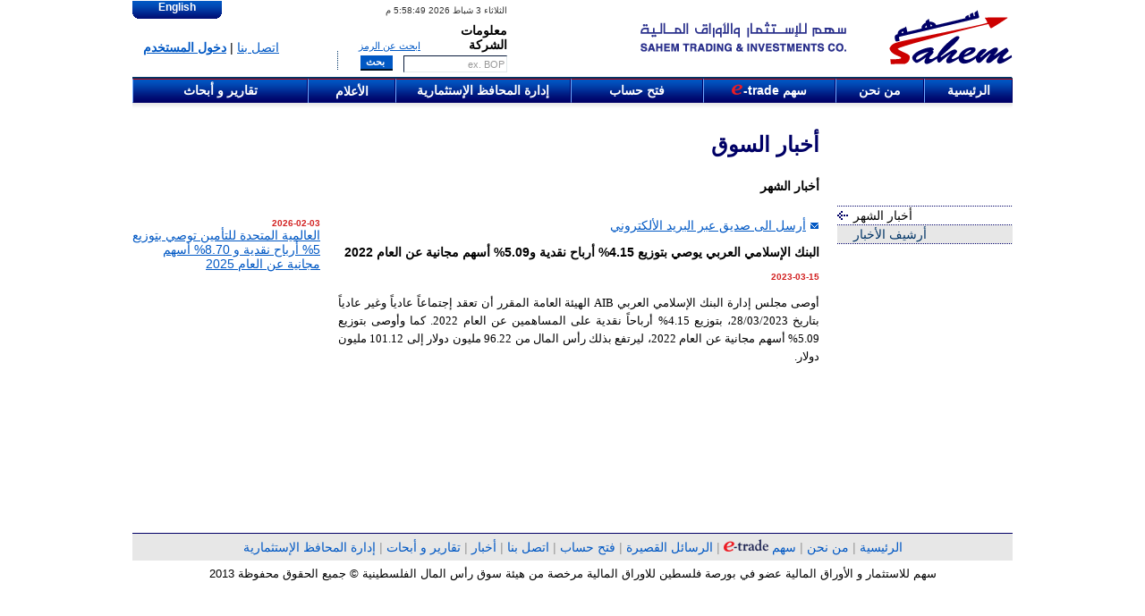

--- FILE ---
content_type: text/html
request_url: http://www.sahem-inv.com/ar/news.php?id=5061&month=1
body_size: 16235
content:
<!DOCTYPE html PUBLIC "-//W3C//DTD XHTML 1.0 Transitional//EN" "http://www.w3.org/TR/xhtml1/DTD/xhtml1-transitional.dtd">
<html xmlns="http://www.w3.org/1999/xhtml">
<head>
<meta http-equiv="X-UA-Compatible" content="IE=100" /><meta http-equiv="Content-Type" content="text/html; charset=utf-8" />
<title>Sahem Trading &amp; Investment Co.</title>
<script type="text/javascript" src="scripts/main.js"></script>
 
<link href="style.css" rel="stylesheet" type="text/css" />
<style type="text/css">
<!--
.style1 {
	font-size: 11px;
	font-weight: bold;
}
.style2 {font-size: 10px}
.style4 {
	font-size: 14px;
	font-weight: bold;
}
.style5 {font-size: 11px}
.style6 {font-size: 12px}
.style7 {font-size: 12px; font-weight: bold; }
-->
</style>
</head>

<body onload="startTime()" dir="rtl">
	
<div id="frame">


<table width="100%" border="0" cellspacing="0" cellpadding="0">
  <tr>
    <td><meta http-equiv="Content-Type" content="text/html; charset=utf-8" />
<link href="style.css" rel="stylesheet" type="text/css" />
<link rel="stylesheet" href="complete/css/autosuggest_inquisitor.css" type="text/css" media="screen" charset="utf-8" />
<script type="text/javascript" src="complete/js/bsn.AutoSuggest_c_2.0.js"></script>
<link rel="stylesheet" href="menu/css.css">
<!--[if lte IE 6]>
	<link rel="stylesheet" href="/menu/hack.css">
	<script type="text/javascript">
		window.mlrunShim = true;
	</script>
<![endif]-->
<script type="text/javascript" src="menu/js.js"></script>
<table width="100%" border="0" cellspacing="0" cellpadding="0">
  <tr>
    <td height="70" valign="top"><table width="100%" height="80" border="0" cellpadding="0" cellspacing="0">
      <tr>
        <td width="20%"><div align="right"><img src="images/logo.gif" width="138" height="61" border="0" /></div></td>
        <td width="17%" valign="middle" class="time"><img src="images/sahen.gif" /></td>
        <td width="35%" valign="bottom">
          
            <div align="left">
              <table width="170" height="80" border="0" cellpadding="2" cellspacing="0">
                <tr>
                  <td colspan="2" class="time" align="right"  height="20"><div id="txt"></div></td>
                </tr>
                <form id="form1" name="form1" method="post" action="symbol.php"><tr>
                  <td width="85%" colspan='2' ><div align="right">
				  <table width="100%" border="0" cellspacing="0" cellpadding="0">
                    <tr valign="bottom">
                      <td><div align="right"><strong>معلومات الشركة</strong></div></td>
                      <td><div align="left"><a href="search.php" class="small2">ابحث عن الرمز</a></div></td>
                    </tr>
                  </table>
				  
				 </div></td>
                  
                  </tr>
                  <tr valign="top">
                    <td><div align="right">
                  <input  type="text" id="input" name="input" value="ex. BOP" class="inputstyle1" size="17" onclick="this.value='';"/> 
                  <input type="hidden" id="testid" value="" disabled="disabled" />

                    </div></td>
                    <td width="15%" ><input name="Submit" type="submit" class="btn"
onmouseover="this.className='btnhov'" onmouseout="this.className='btn'" onkeydown="this.className='btnclick'" value=" بحث"/></td>
                </tr></form>
              </table>
          </div></td>
        <td width="5%" valign="bottom"><div align="center">
          <table width="100%" border="0" cellspacing="0" cellpadding="5">
            <tr>
              <td><div align="center"><img src="images/sep.gif" width="1" height="21" /></div></td>
            </tr>
          </table>
        </div></td>
        <td width="25%"><div align="left">
          <table width="100%" height="80" border="0" cellpadding="0" cellspacing="0">
              <tr>
                <td align="left" valign="top"><table width="100" border="0" cellspacing="0" cellpadding="0">
                    <tr>
                      <td valign="bottom" class="langclass" onClick="location.href='/news.php?id=5061&month=1'"><table width="100" border="0" cellspacing="0" cellpadding="0">
                        <tr>
                          <td valign="bottom"><div align="center" style="font-size:12px;">English</div></td>
                        </tr>
                        <tr>
                          <td><table width="100" border="0" cellspacing="0" cellpadding="0">
                            <tr>
                              <td valign="bottom"><div align="right"><img src="images/lang_right.gif" width="6" height="6" /></div></td>
                              <td valign="bottom"><div align="left"><img src="images/lang_left.gif" width="6" height="6" /></div></td>
                            </tr>
                          </table></td>
                        </tr>
                      </table></td>
                    </tr>
                  </table></td>
              </tr>
              <tr valign="bottom">
                <td><div align="left"><a href="contact.php">اتصل بنا</a> | <a href="https://etrade.sahem-inv.com"><strong>دخول المستخدم</strong></a> &nbsp;&nbsp;</div></td>
              </tr>
              <tr>
                <td height="20" valign="bottom"><div align="left">&nbsp;</div></td>
              </tr>
              </table>
        </div></td>
      </tr>
    </table></td>
  </tr>
  <tr>
    <td><table width="100%" border="0" cellpadding="0" cellspacing="0">
  <tr>
    <td><table width="100%" border="0" cellspacing="0" cellpadding="0">
      <tr>
        <td>
		<table width="100%" height="2" border="0" cellpadding="0" cellspacing="0">
          <tr>		  
            <td width="10%" class="menuclass1"  ><img src="images/blank_pixel.gif" /></td>
            <td width="10%" class="menuclass1" ><img src="images/blank_pixel.gif" /></td>
            <td width="15%" class="menuclass1"  ><img src="images/blank_pixel.gif" /></td>
            <td width="15%" class="menuclass1""   ><img src="images/blank_pixel.gif" /></td>
            <td width="20%" class="menuclass1"   ><img src="images/blank_pixel.gif" /></td>
			      <td width="10%" ><img src="images/blank_pixel.gif" /></td>
            <td width="20%" class="menuclass1"  ><img src="images/blank_pixel.gif" /></td>
          </tr>
        </table></td>
      </tr>
	  <tr class="bluebg" height="2px">
        <td><img src="images/gray_pixel.gif" /></td>
      </tr>
      <tr>
        <td><table width="100%" height="26" border="0" cellpadding="0" cellspacing="0">
          <tr>		  
            <td width="10%" class="menuclass"  onclick="location.href='/ar'" ><div align="center">الرئيسية</div></td>
            <td width="10%" class="menuclass" onclick="location.href='about.php'" ><div align="center">من نحن</div></td>
            <td width="15%" class="menuclass" onclick="location.href='etrade.php'" ><div align="center">سهم <span dir='ltr'><img src="images/e.png"/>-trade</span></div></td>
            <td width="15%" class="menuclass"" onclick="location.href='account.php'"  ><div align="center">فتح حساب</div></td>
            <td width="20%" class="menuclass" onclick="location.href='portfolio.php'"  ><div align="center">إدارة المحافظ الإستثمارية</div></td>
			      <td width="10%" >
            <div class="mlmenu horizontal delay left green ">
            <ul >
            <li><a  href="news.php" style="width:76px;"><div align="center">الأعلام</div></a>
                <ul>
                  <li><a href="news.php">أخبار السوق</a></li>
                  <li><a href="news.php?archive=1">أرشيف الأخبار</a></li>
                </ul>
            </li>
            </ul>
            </div></td>
            <td width="20%" class="menuclass" onclick="location.href='reports.php'"  ><div align="center">تقارير و أبحاث</div></td>
          </tr>
        </table></td>
      </tr>
    </table></td>
  </tr>
 
  
</table>
</td>
  </tr>
  <tr>
    <td height="9" background="images/ticker_down_bg.gif"><img src="images/white_pixel.gif" width="1" height="1" /></td>
</tr> </table>
<script type="text/javascript">
	var options = {
		script:"complete/test.php?json=true&",
		varname:"input",
		json:true,
		callback: function (obj) { document.getElementById('testid').value = obj.id; }
	};
	var as_json = new AutoSuggest('input', options);
	
</script>
</td>
  </tr>
  <tr>
    <td><table width="100%" border="0" cellspacing="0" cellpadding="0">
      <tr>
        <td width="20%" height="100">&nbsp;</td>
        <td height="100"><table width="100%" height="100" border="0" cellpadding="0" cellspacing="0">
          <tr>
            <td width="20"><div align="left"></div></td>
            <td><p align="right" class="header"> أخبار السوق  </p>
              <p align="right" class="subheader">أخبار الشهر</p></td>
          </tr>
        </table>        </td>
      </tr>
      <tr valign="top">
        <td width="20%"><link href="style.css" rel="stylesheet" type="text/css" />
<meta http-equiv="Content-Type" content="text/html; charset=utf-8" />

<!-- Contact Us Menu start here-->



<!-- Contact Us Menu END here-->



<!-- SMS Menu start here-->



<!-- SMS Menu END here-->

<!-- Reports Menu start here-->



<!-- Reports Menu END here-->



<!-- Listing Menu start here-->



<!-- Listing Menu END here-->



<!-- Search Symbol Menu start here-->



<!-- Search Symbol Menu END here-->


<!-- About Us Menu start here-->




<!-- About Us Menu END here-->


<!-- News Menu start here-->


<table width="100%" border="0" cellspacing="0" cellpadding="0">
  <tr>
    <td background="images/tdlink_sep.gif"><img src="images/gray_pixel.gif" width="1" height="1" /></td>
  </tr>
  <tr>
    <td height="20" class="tdlinkactive"><div align="right">
      <table width="90%" height="20" border="0" cellpadding="0" cellspacing="0">
        <tr>
          <td><div align="left">أخبار الشهر</div></td>
        </tr>
      </table>
    </div></td>
  </tr>
   <tr>
    <td background="images/tdlink_sep.gif"><img src="images/gray_pixel.gif" width="1" height="1" /></td>
  </tr>
  <tr>
    <td height="20" class="tdlink" onClick="location.href='news.php?archive=1'" ><div align="right">
      <table width="90%" height="20" border="0" cellpadding="0" cellspacing="0">
        <tr>
          <td><div align="left">أرشيف الأخبار</div></td>
        </tr>
      </table>
    </div></td>
  </tr>
   <tr>
   <tr>
    <td background="images/tdlink_sep.gif"><img src="images/gray_pixel.gif" width="1" height="1" /></td>
  </tr>
 </table>

<!-- News Menu END here-->

<!-- E-Trade Menu start here-->



<!-- E-Trade Menu END here-->


<!-- open account Menu start here-->



<!-- open account Menu END here--></td>
        <td><table width="100%" height="350" border="0" cellpadding="0" cellspacing="0">
          <tr>
            <td width="20"><div align="left"></div></td>
            <td valign="top">
              <table width="100%" border="0" cellspacing="0" cellpadding="0">
                <tr>
                  <td width="70%" valign="top"><p><img src="images/letter.gif" width="11" height="9" /> <a href="send_news.php?id=5061">أرسل الى صديق عبر البريد الألكتروني</a></p>
				  <p class="subheader">البنك الإسلامي العربي يوصي بتوزيع 4.15% أرباح نقدية و5.09% أسهم مجانية عن العام 2022</p>
                      <p><span class="date">2023-03-15</span><br />
                          <p class="MsoNormal" dir="RTL" style="text-align:justify;line-height:150%;&#10;direction:rtl;unicode-bidi:embed"><span lang="AR-JO" style="font-size: 10pt; line-height: 150%; font-family: &quot;Simplified Arabic&quot;;">أوصى مجلس إدارة البنك الإسلامي العربي </span><span lang="en-AS" dir="LTR" style="font-size: 10pt; line-height: 150%; font-family: &quot;Times New Roman&quot;, serif;">AIB</span><span lang="AR-JO" style="font-size: 10pt; line-height: 150%; font-family: &quot;Simplified Arabic&quot;;"> الهيئة العامة المقرر أن تعقد إجتماعاً عادياً وغير عادياً بتاريخ 28/03/2023، بتوزيع 4.15% أرباحاً نقدية على المساهمين عن العام 2022</span><span lang="en-AS" dir="LTR" style="font-size: 10pt; line-height: 150%; font-family: &quot;Times New Roman&quot;, serif;">.</span><span lang="AR-JO" style="font-size: 10pt; line-height: 150%; font-family: &quot;Simplified Arabic&quot;;"> كما وأوصى بتوزيع 5.09% أسهم مجانية عن العام 2022، ليرتفع بذلك رأس المال من 96.22 مليون دولار إلى 101.12 مليون دولار.&nbsp;<o:p></o:p></span></p>
<p>&nbsp;</p>
<p class="MsoNormal" dir="RTL" style="text-align:justify;line-height:150%;&#10;direction:rtl;unicode-bidi:embed"><span lang="AR-JO" style="font-size: 10pt; line-height: 150%; font-family: &quot;Simplified Arabic&quot;;"><o:p></o:p></span></p></p>
                     </td>
                  <td width="30%" valign="top"><table width="100%" border="0" cellspacing="0" cellpadding="0">
                    <tr>
                      <td width="20">&nbsp;</td>
                      <td>                      <p><span class="date">2026-02-03</span><br />
                        <a href="news.php?id=5779&month=1">العالمية المتحدة للتأمين توصي بتوزيع 5% أرباح نقدية و 8.70% أسهم مجانية عن العام 2025</a></p>
                    </td>
                    </tr>
                  </table></td>
                </tr>
              </table>
              
              </td></tr>
        </table></td>
      </tr>
    </table></td>
  </tr>
  <tr>
    <td><meta http-equiv="Content-Type" content="text/html; charset=utf-8" />
<link href="style.css" rel="stylesheet" type="text/css" />
<script language="JavaScript" src="https://seal.networksolutions.com/siteseal/javascript/siteseal.js" type="text/javascript"></script>
<table width="100%" border="0" cellspacing="0" cellpadding="0">
   <tr>
    <td>&nbsp;</td>
  </tr>
  <tr>
    <td class="blue2bg"><img src="images/blue_pixel.gif" /></td>
  </tr>
  <tr>
    <td height="30" class="greyfooter"><div align="center"><a href="/ar/" class="noline">الرئيسية</a>  | <a href="about.php" class="noline">من نحن </a> | <a href="etrade.php" class="noline">سهم <img src="images/etrade-blue.png" width="50" height="14" border="0" /></a> | <a href="sms.php" class="noline">الرسائل القصيرة</a> | <a href="account.php" class="noline">فتح حساب </a> | <a href="contact.php" class="noline">اتصل بنا</a> | <a href="news.php" class="noline">أخبار</a> | <a href="reports.php" class="noline">تقارير و أبحات</a> | <a href="portfolio.php" class="noline">إدارة المحافظ الإستثمارية</a> </div></td>
  </tr>
  <tr>
    <td height="30" class="whitebg"><div align="center" class="small">سهم للاستثمار و الأوراق المالية عضو في بورصة فلسطين للاوراق المالية مرخصة من هيئة سوق رأس المال الفلسطينية © جميع الحقوق محفوظة 2013 </div></td>
  </tr>
  <!--  <tr>
    <td height="30" class="whitebg"><div align="center">
      <script language="JavaScript" type="text/javascript"> SiteSeal("https://seal.networksolutions.com/images/evrecblue.gif", "NETSP", "none");</script>
    </div></td>
  </tr>
  -->
</table>
<script src="http://www.google-analytics.com/urchin.js" type="text/javascript">

</script>

<script type="text/javascript">

_uacct = "UA-1856362-1";

urchinTracker();

</script>    </td>
  </tr>
</table>
</div>
</body>
</html>


--- FILE ---
content_type: text/css
request_url: http://www.sahem-inv.com/ar/style.css
body_size: 10708
content:
#frame
{
min-width: 740px;
max-width: 984px;
width:expression(document.body.clientWidth < 740? "740px" : document.body.clientWidth > 984? "984px" : "auto");
margin: 0 auto; 
padding: 0 10px;
} 

body {
  font-family: Arial;
  font-size:14px;
  margin-left: 0px;
  margin-top: 0px;
  margin-right: 0px;
  margin-bottom: 0px;
  background-color:#FFFFFF;
}

td {
	  font-size:14px;

}



.small{
	  font-size:13px;

}

.small2{
	  font-size:11px;

}

.grey_tb_border {
	border: 1px solid #cbcfd3;
	padding-left:10px;
	font-size:12px;
}


.greyborder {
	border: 1px solid #cbcfd3;

}

a:link {
	text-decoration:underline;
	color:#0158c4;
}
a:visited {
	text-decoration:underline;
	color:#0158c4;
}
a:hover {
background-color:#ffe4af;
color:#000000;
	text-decoration:none;
}
a:active {
	text-decoration:none;
}
	
	
a.noline:link {
	text-decoration:none;
	color:#0158c4;
}
a.noline:visited {
	text-decoration:none;
	color:#0158c4;
}
a.noline:hover {
background-color:#ffe4af;
color:#000000;
	text-decoration:none;
}
a.noline:active {
	text-decoration:none;
}
	
	
a.nav:link {
	text-decoration:none;
	color:#0158c4;
	font-size:10px;
	font-weight:bold;
}
a.nav:visited {
	text-decoration:none;
	color:#0158c4;
		font-size:10px;
	font-weight:bold;
}
a.nav:hover {
background-color:#ffe4af;
color:#000000;
	text-decoration:none;
		font-size:10px;
	font-weight:bold;
}
a.nav:active {
	text-decoration:none;
		font-size:10px;
	font-weight:bold;
}
	
	
	
a.black:link {
	text-decoration:none;
	color:#000000;
	font-size:12px;
}
a.black:visited {
	text-decoration:none;
	color:#000000;
		font-size:12px;
}
a.black:hover {
background-color:#ffe4af;
color:#000000;
	text-decoration:none;
		font-size:12px;
}
a.black:active {
	text-decoration:none;
		font-size:12px;
}




a.white:link {

	color:#FFFFFF;
	text-decoration: none;
	font-size:10px;
}
a.white:visited {
	color:#FFFFFF;
	text-decoration: none;
	font-size:10px;
}
a.white:hover {
	text-decoration:underline;
	color:#FFFFFF;
	font-size:10px;
}
a.white:active {
	text-decoration: underline;
	color:#FFFFFF;
	font-size:10px;
}


.inputstyle {

	font-family: Arial;
	font-size: 11px;
	border-top-width: 1px;
	border-right-width: 1px;
	border-bottom-width: 1px;
	border-left-width: 1px;
	border-top-style: solid;
	border-right-style: solid;
	border-bottom-style: solid;
	border-left-style: solid;
	border-top-color: #071a3b;
	border-right-color: #e2e7eb;
	border-bottom-color: #e2e7eb;
	border-left-color: #071a3b;
	height: 15px;
	color:#071a3b;
}

select {
	font-family: Arial;
	font-size: 11px;
	color: #666666;
	font-weight: bold;
	border-left: 2px solid #da251c;
	border-bottom: 1px solid #A6C150;
	border-top: 2px solid #da251c;
	border-right: 1px solid #A6C150;
}

.button {
	cursor: hand;
	position: static;
	height: 20px;
	font-size: 11px;
	color:#FFFFFF;
	border-top-width: 0px;
	border-right-width: 0px;
	border-bottom-width: 0px;
	border-left-width: 0px;
	border-top-style: solid;
	border-right-style: solid;
	border-bottom-style: solid;
	border-left-style: solid;
	border-top-color:#002e5a;
	border-right-color:#718ba2;
	border-bottom-color: #718ba2;
	border-left-color: #002e5a;
	

}


div.indicator1{background-color:#0fab24;clear:both;font-size:1px;height:1px;line-height:1px;margin:0 1px;}

div.indicator2{background-color:#0fab24;border-bottom:1px solid #0fab24;clear:both;font-size:1px;height:1px;line-height:1px;}

.menuclass{
border-top: solid 1px #c90000;
border-left: solid 1px #72aaff;
border-right: solid 1px #000166;
font:arial;
font-size:14PX;
color:#FFFFFF;
background-image:url(/images/menu_bg.gif);
cursor:hand;
font-weight:bold;
border-bottom: solid 1px #000166;
}

.menuclass:hover{
border-right: solid 1px #000166;
border-left: solid 1px #c90000;
font:arial;
font-size:14PX;
background:none;
background-color:#c90000;
color:#FFFFFF;
border-bottom: solid 1px #000166;
}




.menuclassactive{
border-left: solid 1px #000166;
border-right: solid 1px #000166;
font:arial;
font-size:14PX;
color:#000066;
font-weight:bold;
}


.menuclass1{

background-color:#FFFFFF;
padding:1px;
}

.menuclassactive1{
background-color:#0153bf;clear:both;font-size:1px;height:1px;line-height:1px;margin:0 1px; 

}
.langclass{

font:arial;
font-size:12PX;
color:#FFFFFF;
background-image:url(/images/lang_bg.gif);
cursor:hand;
font-weight:bold;
}

.langclass:hover{
font:arial;
font-size:12PX;
background:none;
background-color:#c90000;
color:#FFFFFF;
}

.greybg{
  background-color:#e7e7e7;}

  .greyfooter{
  background-color:#e7e7e7;
  color:#999999;}
  
  .whitebg{background-color:#FFFFFF;}
  .blue2bg{background-color:#010066;
  }
  
  .bluebg{
  background-color:#003466;
  color:#e2e7eb;
  font:"Times New Roman";
  font-size:12px;
  }
  
  .login{
  font:arial;
  font-size:9px;
  color:#071a3b;}
  
.tdlink{
font:Arial;
font-size:10PX;
color:#003466;
background-color:#e7e7e7;
cursor:default;
padding-right:20px;
}

.tdlink:hover{
font:Arial;
font-size:10PX;
color:#e3e8ec;
background-color:#000066;
background-image:url(images/arrow.gif);
background-repeat:no-repeat;
background-position:center right;
padding-right:20px;
}

.tdlinkactive{
font:Arial;
font-size:10PX;
color:#000000;
background-color:#FFFFFF;
background-image:url(images/arrow_blue.gif);
background-repeat:no-repeat;
background-position:center left;
padding-right:20px;
}

.redcolor{

color:#d10000;}

.time{
font-size:10px;
color:#333333;
}


input.btn{
border-top:4px;
border-left:4px;
border-right:2px;
border-buttom:2px;
   border-top-color:#51a0ff;
   border-left-color:#51a0ff;
   border-right-color:#01479f;
   border-bottom-color:#013678;
   background-color:#0058c4;
   color:#FFFFFF;
   font-size:11px;
   font-weight:bold;
   cursor:hand;
   }
   
   
input.btnhov{
border-top:4px;
border-left:4px;
border-right:2px;
border-buttom:2px;
   border-top-color:#6bc0ff;
   border-left-color:#6bc0ff;
   border-right-color:#135fc0;
   border-bottom-color:#134d95;
   background-color:#1372e8;
   color:#FFFFFF;
      font-size:11px;
   font-weight:bold;
   cursor:hand;}
   
   
input.btnclick{
border-top:2px;
border-left:2px;
border-right:4px;
border-buttom:4px;
   border-top-color:#013678;
   border-left-color:#01479f;
   border-right-color:#0173ff;
   border-bottom-color:#0173ff;
   background-color:#0043af;
   color:#FFFFFF;
      font-size:11px;
   font-weight:bold;
   cursor:hand;}

.boxtitle{
font-size:17px;
color:#000000;
font-weight:bold;

}

.date{
font-size:10px;
color:#d22020;
font-weight:bold;}

.up{
font-size:11px;
color:#009933;
background-image:url(images/index_up.gif);
background-repeat:no-repeat;
background-position:14px;
font-weight:bold;}

.equal{
font-size:11px;
color:#000000;
font-weight:bold;}

.down{
font-size:11px;
color:#d22020;
background-image:url(images/index_down.gif);
background-repeat:no-repeat;
background-position:14px;
font-weight:bold;}


.header{
color:#000066;
font-size:24px;
font-weight:bold;
}

.subheader{
color:#000000;
font-size:14px;
font-weight:bold;

}
.subheaderpad{
color:#000000;
font-size:12px;
font-weight:bold;
padding-left:20px;

}

.tableheader{
font-size:14px;
color:#000066;
background-color:#e7e7e7;
padding-right:20px;
height:20px;
}
.tableheadernew{
font-size:14px;
color:#000066;
background-color:#e7e7e7;
}
.tddata{
padding-right:20px;
}
.formdata{
padding-right:100px;
font-size:14px;
font-weight:bold;
}

.tddatasub{
padding-left:40px;
}


.tdlinksub{
font:Arial;
font-size:10PX;
color:#003466;
background-color:#e7e7e7;
cursor:default;
padding-right:50px;
}

.tdlinksub:hover{
font:Arial;
font-size:10PX;
color:#e3e8ec;
background-color:#000066;
background-image:url(images/arrow.gif);
background-repeat:no-repeat;
background-position:160px;
padding-right:50px;
}



.tdlinksubactive{
font:Arial;
direction:rtl;
font-size:10PX;
color:#000000;
background-color:#FFFFFF;
background-image:url(images/arrow_blue.gif);
background-repeat:no-repeat;
background-position:center left;
padding-right:50px;
}

.blueexample{
background-color:#000066;
padding-right:20px;
color:#FFFFFF;
font-size:12px;
padding-left:20px;
}

.inputstyle1 {

	font-family: Arial;
	font-size: 11px;
	border-top-width: 1px;
	border-right-width: 1px;
	border-bottom-width: 1px;
	border-left-width: 1px;
	border-top-style: solid;
	border-right-style: solid;
	border-bottom-style: solid;
	border-left-style: solid;
	border-top-color: #071a3b;
	border-right-color: #e2e7eb;
	border-bottom-color: #e2e7eb;
	border-left-color: #071a3b;
	height: 15px;
	color:#999999;
}
.reportclass{
font:Arial;
font-size:12PX;
color:#FFFFFF;
background-image:url(../images/annual_report_bg.gif);
cursor:hand;
font-weight:bold;
}

.reportclass:hover{
font:Arial;
font-size:12PX;
background-image:url(../images/annual_report_bg2.gif);
color:#FFFFFF;
}

.inputstyle2 {

	font-family: arial;
	/*background-color:#1372e8;*/
	font-size: 11px;
	border-top-width: 1px;
	border-right-width: 1px;
	border-bottom-width: 1px;
	border-left-width: 1px;
	border-top-style: solid;
	border-right-style: solid;
	border-bottom-style: solid;
	border-left-style: solid;
	border-top-color: #071a3b;
	border-right-color: #e2e7eb;
	border-bottom-color: #e2e7eb;
	border-left-color: #071a3b;
	height: 15px;
	color:#999999;
	width:90px;
	}
	.inputstyle3 {

	font-family: arial;
	font-size: 11px;
	border-top-width: 1px;
	border-right-width: 1px;
	border-bottom-width: 1px;
	border-left-width: 1px;
	border-top-style: solid;
	border-right-style: solid;
	border-bottom-style: solid;
	border-left-style: solid;
	border-top-color: #071a3b;
	border-right-color: #e2e7eb;
	border-bottom-color: #e2e7eb;
	border-left-color: #071a3b;
	height: 15px;
	color:#999999;
	width:50px;
	}
	
		
	.tdlink1{
font:arial;
font-size:10PX;
color:#0158c4;
background-color:#FFFFFF;
cursor:hand;
}

.tdlink1:hover{
font:arial;
font-size:10PX;
color:#0158c4;
background-color:#e7e7e7;
background-image:url(images/arrow-red.gif);
background-repeat:no-repeat;
background-position:center right;
}

.tdlink1active{
font:arial;
font-size:10PX;
color:#000000;
background-color:#FFFFFF;
background-image:url(images/arrow_blue.gif);
background-repeat:no-repeat;
background-position:center right;
}

--- FILE ---
content_type: text/css
request_url: http://www.sahem-inv.com/ar/menu/css.css
body_size: 4205
content:
		.horizontal ul{
			border: none;
			list-style-type: none;
			padding: 0;
			margin: 0;
			
		}
		.horizontal ul li{
			float: left;
			position: relative;
			z-index: 1000;
			color:#FFFFFF;
		}
		.horizontal ul li a{
			display: block;
			color:#FFFFFF;
			width:150px;
			text-decoration: none;
			padding-top:5px;
			padding-bottom:5px;
			padding-left:10px;
			padding-right:10px;
			overflow: hidden;
			border-left: 1px solid #72aaff ;
			border-right: 1px solid #000166 ;
			}
		.horizontal li li{
			float: none;
			border-bottom: 0px solid #cc0001;
			margin-bottom: 0px;
			color:#FFFFFF;
		}
		.horizontal li li.last{
			border-bottom: none;
			color:#FFFFFF;
		}
		.horizontal ul li ul{
			position: absolute;
			top: 27px;
			margin-top: 0px;
			color:#FFFFFF;
		}
		.horizontal ul ul ul{
			top:0px;
			left: 216px;
			margin-top: 0;
			color:#FFFFFF;
		}
		.horizontal.left ul ul ul,.horizontal .left ul ul{
			top: -1px;
			left: -218px;
			color:#FFFFFF;
		}
		.horizontal ul li li a{
			border-bottom:1px solid #cc0001 ;
            border-left: 1px solid #72aaff ;
			border-right: 1px solid #000166 ;
			border-top: none;
			color:#FFFFFF;
		}
		
		.horizontal ul li:first-child>a{
			border-left: 1px solid #72aaff;
		}
		.horizontal ul li a.first{
			border-left: 1px solid  #72aaff;
		}
		.horizontal ul li li a.first{
			border-top: 1px solid #cc0001;
		}
		.horizontal ul li li:first-child>a{
			border-top: 1px solid #cc0001;
		}
		
		/*here we use a little CSS to make a basic/backup dropdown menu in modern browsers *cough* not IE6 or less *cough* if javascript is disabled.Flickering never happens in these browsers*/
		.mlmenu li ul{
			display: none;
		}
		.mlmenu li:hover>ul{
			display: block;
		}
		/*This section makes the menu not work in non-javascript enabled browsers by not showing the menu by default-This can be worked around by making top level links point to a sitemap*/
		.accessible li ul{
			display: block;
		}
		/*Code to show an element has a child*/
		.mlmenu.plus li a:first-child:not(:last-child):after{
			content: '+';
		}
		.plus a span{
			padding-left: .5em;
		}
		.noshow{
			visibility: hidden;
		}
		/*colors for menu*/
		.blackwhite li a{
			background-color: white;
			color: black;
			border-color: black;
		}
		.blackwhite li a:hover,.blackwhite li a.first:hover,.blackwhite .trail a.hover{
			background-color: black;
			color: white;
			border-color: black;
		}
		.blackwhite li:first-child>a:hover{
			background-color: black;
			color: white;
			border-color: black;
		}
		.blackwhite ul{
			border-color: black;
		}
		
		
		.green li a{
	      border-top:1px solid #cc0001 ;
	      border-left: 1px solid #72aaff ;
		  border-right: 1px solid #000166 ; 
	      background-image:url(menu_bg.gif);
          background-repeat:repeat-x;
		  background-position:top;
		  background-color: #011077;
          font:Arial;
          font-size:14px;
          color:#FFFFFF;
          text-decoration: none;
          font-weight:bold;
		}
		.green li a:hover,.green li a.first:hover,.green .trail a.hover{
		  border-left: 1px solid #72aaff ;
		  border-right: 1px solid #000166 ;
	      background-image:url(menu_bg_roll.gif);
          background-repeat:repeat-x;
		  background-position:top;
		  background-color: #cc0001;
          font:Arial;
          font-size:14px;
          color:#FFFFFF;
          text-decoration: none;
          }
		.green li:first-child>a:hover{
		  border-left: 1px solid #72aaff ;
		  border-right: 1px solid #000166 ;
	      background-image:url(menu_bg_roll.gif);
          background-repeat:repeat-x;
		  background-position:top;
		  background-color: #cc0001;
          font:Arial;
          font-size:14px;
          color:#FFFFFF;
          text-decoration: none;
          }
		.green ul{
	     	color: #FFFFFF;
			border-color: #FFFFFF;
			text-decoration:none;
		}
		.arrow a span{
		padding-left: 1em;
		font-size: 85%;  
		}
		
		.arrow a:hover span{
		padding-left: 2em;
		}
		.arrow a span.noshow{
			visibility: hidden;
		}

--- FILE ---
content_type: application/x-javascript
request_url: http://www.sahem-inv.com/ar/menu/js.js
body_size: 9275
content:
if(window.addEventListener){
    window.addEventListener("load",mladdevents,false);
}
else if(window.attachEvent){
    window.attachEvent("onload",mladdevents);
}
else{
	window.onload = mladdevents;
}
function mladdevents(){
	if(!window.mlrunShim){
		window.mlrunShim = false;
	}
	if(window.mlrunShim == true){
		var Iframe = document.createElement("iframe");
		Iframe.setAttribute("src","about:blank");
		Iframe.setAttribute("scrolling","no");
		Iframe.setAttribute("frameBorder","0");
	}
	var effects_a = new Array();
	var divs = document.getElementsByTagName('div');
	for(var j=0;j<divs.length;j++){
		if(divs[j].className.indexOf('mlmenu') != -1){
			divs[j].className = divs[j].className.replace('mlmenu','mlmenujs');
			divs[j].getElementsByTagName('ul')[0].className = divs[j].className;//just for reference
			var lis = divs[j].getElementsByTagName('li');
			for(var i =0;i<lis.length;i++){
				lis[i].onmouseover = mlover;
				lis[i].onmouseout = mloutSetTimeout;
				if(window.mlrunShim == true){
					lis[i].appendChild(Iframe.cloneNode(false));
				}
				if(lis[i].parentNode.getElementsByTagName('li')[0] == lis[i]){
					lis[i].getElementsByTagName('a')[0].className += 'first';
					if(lis[i].parentNode.className.indexOf('mlmenujs') != -1){
						lis[i].className += 'pixelfix';
					}
				}
				if(lis[i] == findLast(lis[i].parentNode)){
					lis[i].className += 'last';
				}
				if(lis[i].getElementsByTagName('ul').length > 0){
					lis[i].className += ' haschild';
					if(divs[j].className.indexOf('arrow') != -1){
						if(divs[j].className.indexOf('vertical') != -1 || lis[i].parentNode.parentNode.nodeName != 'DIV'){
							lis[i].getElementsByTagName('a')[0].innerHTML += '<span class="vert">&rarr;</span>';
						}
						else{
							lis[i].getElementsByTagName('a')[0].innerHTML += '<span class="horiz">&darr;</span>';
						}
					}
					else if(divs[j].className.indexOf('plus') != -1){
						lis[i].getElementsByTagName('a')[0].innerHTML += '<span class="plus">+</span>';
					}
				}
				else{
					if(divs[j].className.indexOf('arrow') != -1){
						//This accounts for a wierd IE-specific bug in horizontal menus. CSS will set visibility: hidden;. This keeps the menu level(in IE)
						lis[i].getElementsByTagName('a')[0].innerHTML += '<span class="noshow">&darr;</span>';
					}
				}
				var uls = lis[i].getElementsByTagName('ul');
				for(var k=0;k<uls.length;k++){
					var found = 'no';
					for(var z=0;z<effects_a.length;z++){
						if(effects_a[z] == uls[k]){
							found = 'yes';
						}
					}
					if(found == 'no'){
						effects_a[effects_a.length] = uls[k];
						uls[k].style.zIndex = '100';
						mlEffectLoad(uls[k]);
					}
				}
			}
		}
	}
}
function mloutSetTimeout(e){
	if(!e){
		var the_e = window.event;
	}
	else{
		var the_e = e;
	}
	var reltg = (the_e.relatedTarget) ? the_e.relatedTarget : the_e.toElement;
	if(reltg){
		var under = ancestor(reltg,this);
		if(under === false && reltg != this){
			window.mlLast = this;
			var parent = this.parentNode;
			while(parent.parentNode && parent.className.indexOf('mlmenujs') == -1){
				parent = parent.parentNode;
			}
			if(parent.className.indexOf('delay') != -1){
				window.mlTimeout = setTimeout(function(){mlout()},1000);
			}
			else{
				mlout();
			}
		}
	}
}
function mlout(){
	if(window.mlLast==null)return false;
	var links = window.mlLast.getElementsByTagName('a');
	for(var i = 0;i<links.length;i++){
		links[i].className = links[i].className.replace('hover','');
	}
	var uls = window.mlLast.getElementsByTagName('ul');
	var sib;
	for(var i=0;i<uls.length;i++){
		mlEffectOut(uls[i]);
		window.mlLast.className += ' hide';
		window.mlLast.className = window.mlLast.className.replace('hide hide','hide');
		if(window.mlrunShim == true){
			sib = uls[i];							
			while(sib.nextSibling && sib.nodeName != 'IFRAME'){
				sib = sib.nextSibling
			}
			sib.style.display = 'none';
		}
	}
	window.lastover = null;
	return true;
}
function mlover(e){
	if(!e){
		var the_e = window.event;
	}
	else{
		var the_e = e;
	}
	the_e.cancelBubble = true;
	if(the_e.stopPropagation){
		the_e.stopPropagation();
	}
	clearTimeout(window.mlTimeout);
	if(window.mlLast && window.mlLast != this && ancestor(this,window.mlLast) === false){
		mlout();
	}
	else{
		window.mlLast = null;
	}
	var reltg = (the_e.relatedTarget) ? the_e.relatedTarget : the_e.fromElement;
	var under = ancestor(reltg,this);
	if(under == false){
		var hovered = byClass(this.parentNode,'hover','a');
		for(var i=0;i<hovered.length;i++){
			if(ancestor(this,hovered[i].parentNode) == false){
				window.mlLast = hovered[i].parentNode;
				mlout();
			}
		}
		var ob = this.getElementsByTagName('ul');
		var link = this.getElementsByTagName('a')[0];
		link.className += ' hover';
		if(ob[0]){
			if(window.lastover != ob[0]){
				if(window.mlrunShim == true){
					var sib = ob[0];
					while(sib.nextSibling && sib.nodeName != 'IFRAME'){
						sib = sib.nextSibling
					}
					ob[0].style.display = 'block';
					sib.style.top = ob[0].offsetTop+'px';
					sib.style.left = ob[0].offsetLeft-2+'px';
					sib.style.width = ob[0].offsetWidth+2+'px';
					sib.style.height = ob[0].offsetHeight-2+'px';
					sib.style.display = 'block';
				}
				this.className = this.className.replace(/hide/g,'');
				mlEffectOver(ob[0],this);
				window.lastover = ob[0];
			}
		}
	}
}
function mlSetOpacity(ob,level){
	if(ob){
		var standard = level/10;
		var ie = level*10;
		ob.style.opacity = standard;
		ob.style.filter = "alpha(opacity="+ie+")"
	}
}
function mlIncreaseOpacity(ob){
	var current = ob.style.opacity;
	current = current * 10;
	var upone = current + 1;
	mlSetOpacity(ob,upone);
}
function mlIncreaseHeight(ob){
	var current = parseInt(ob.style.height);
	if(!isNaN(current)){
		var newh = current + 1;
		ob.style.height = newh+'px';
	}
}
function mlIncreaseWidth(ob){
	var current = parseInt(ob.style.width);
	if(!isNaN(current)){
		var newh = current + 1;
		ob.style.width = newh+'px';
	}
}
function mlShake(ob){
	var newp = '5px';
	var old = '';
	if(ob.style.paddingLeft==old){
		ob.style.paddingLeft=newp;
	}
	else{
		ob.style.paddingLeft=old;
	}
}
function mlEffectOver(ob,parent){
	switch(ob.className){
	case 'fade':
		ob.style.display = 'block';
		for(var i = 1;i<=10;i++){
			window.fadeTime = setTimeout(function(){mlIncreaseOpacity(ob)},i*50);
		}
		setTimeout(function(){ob.style.filter = ''},500);
		break;
	case 'shake':
		ob.style.display = 'block';
		var shake = setInterval(function(){mlShake(ob)},50);
		setTimeout(function(){clearInterval(shake)},510);
		break;
	case 'blindv':
		ob.style.display = 'block';
		if(ob.offsetHeight){
			var height = ob.offsetHeight
			ob.style.height = '0px';
			ob.style.overflow = 'hidden';
			for(var i=0;i<height;i++){
				setTimeout(function(){mlIncreaseHeight(ob)},i*3);
			}
			setTimeout(function(){ob.style.overflow='';ob.style.height='auto'},(height-1)*3)//-1 for IE
		}
		break;
	case 'blindh':
		ob.style.display = 'block';
		if(ob.offsetWidth){
			var width = ob.offsetWidth;
			ob.style.width = '0px';
			ob.style.overflow = 'hidden';
			for(var i=0;i<width;i++){
				setTimeout(function(){mlIncreaseWidth(ob)},i*3);
			}
			setTimeout(function(){ob.style.overflow='visible';},width*3)
		}
		break;
	default:
		ob.style.display = 'block';
		break;
	}
}
function mlEffectOut(ob){
	switch(ob.className){
	case 'fade':
		clearTimeout(window.fadeTime);
		mlSetOpacity(ob,0);
		ob.style.display = 'none';
		break;
	case 'shake':
		ob.style.paddingLeft = '';
		ob.style.display = 'none';
		break;
	default:
		ob.style.display = 'none';
		break;
	}
}
function mlEffectLoad(ob){
	var parent = ob.parentNode;
	while(parent.parentNode && parent.className.indexOf('mlmenu') == -1){
		parent = parent.parentNode;
	}
	if(parent.className.indexOf('fade') != -1){
		ob.style.display = 'none';
		ob.className = 'fade';
		mlSetOpacity(ob,0);
	}
	else if(parent.className.indexOf('shake') != -1){
		ob.className = 'shake';
	}
	else if(parent.className.indexOf('blindv') != -1){
		ob.className = 'blindv';
	}
	else if(parent.className.indexOf('blindh') != -1){
		ob.className = 'blindh';
	}
	else if(parent.className.indexOf('box') != -1){
		ob.className = 'box';
	}
	ob.style.display = 'none';
}
function ancestor(child, parent){
	try{
		if(child==null)return false;//Saves checking elsewhere
		for(; child.parentNode; child = child.parentNode){
				if(child.parentNode === parent) return true;
			}
		return false;
	}
	catch(error){
		//Mozilla bug, it  must be a text control which can not be in the menu so we will foolishly assume false
		return false;
	}
}
function byClass(parent,c,tag){
	var all = parent.getElementsByTagName(tag);
	var returna = new Array();
	for(var i=0;i<all.length;i++){
		if(all[i].className.indexOf(c) != -1){
			returna[returna.length] = all[i]
		}
	}
	return returna;
}
function findLast(ob){
	if(ob.lastChild.nodeType == 1){
		return ob.lastChild
	}
	return ob.lastChild.previousSibling;
}


--- FILE ---
content_type: application/x-javascript
request_url: http://www.sahem-inv.com/ar/scripts/main.js
body_size: 2018
content:
// JavaScript Document
function addEvent(obj,type,fn){
if(obj.attachEvent){
	obj['e'+type+fn]=fn;obj[type+fn]=function(){
		obj['e'+type+fn](window.event)};
		obj.attachEvent('on'+type,obj[type+fn])
		}else
		obj.addEventListener(type,fn,false)};
		
		function addLoadEvent(fn){
		addEvent(document.addEventListener&&!window.addEventListener?document:window,'load',fn)};
		
		function addResizeEvent(fn){
		addEvent(document.addEventListener&&!window.addEventListener?document:window,'resize',fn)};
		
		function customLink(){
		window.open('http://server.iad.liveperson.net/hc/38974897/?cmd=file&amp;file=visitorWantsToChat&amp;site=38974897&amp;referrer='+document.location,'chat38974897','width=472,height=320');
		return false};
		
		function resizeWindow(){
			var frame=document.getElementById("frame");
			if(document.body.clientWidth < 760){
			frame.style.width="740px";}
			else
			if(document.body.clientWidth>1024){
			frame.style.width="984px";}else{
			frame.style.width="auto";}};
			
function startTime()
{
var weekday=new Array(7)
weekday[0]="الاحد"
weekday[1]="الاثنين"
weekday[2]="الثلاثاء"
weekday[3]="الاربعاء"
weekday[4]="الخميس"
weekday[5]="الجمعة"
weekday[6]="السبت"

var montharray=new Array("كانون الثاني","شباط","آذار","نيسان","أيار","حزيران","تموز","آب","أيلول","تشرين الأول","تشرين الثاني","كانون الأول")

var today=new Date()
var h=today.getHours()
var am = ''
if(h>12){
am = 'م'
h = h%12
}

if(h==12){
am = 'ص'
}
var m=today.getMinutes()
var s=today.getSeconds()
// add a zero in front of numbers<10
m=checkTime(m)
s=checkTime(s)

document.getElementById('txt').innerHTML=weekday[today.getDay()]+ " "+today.getDate()+" "+montharray[today.getMonth()]+" "+today.getFullYear()+" "+h+":"+m+":"+s+" "+am
t=setTimeout('startTime()',500)
}

function checkTime(i)
{
if (i<10) 
  {i="0" + i}
  return i
}
